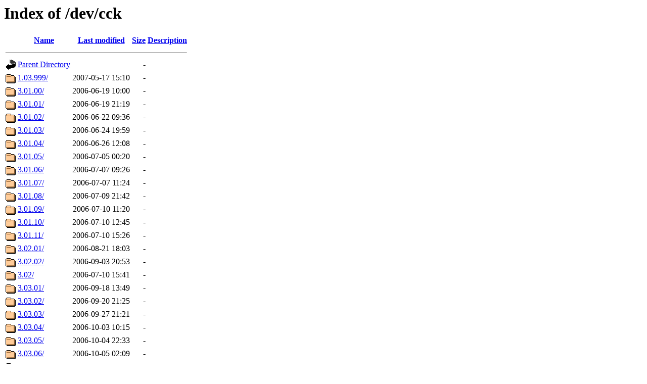

--- FILE ---
content_type: text/html;charset=ISO-8859-1
request_url: https://phet-dev.colorado.edu/cck/
body_size: 1551
content:
<!DOCTYPE HTML PUBLIC "-//W3C//DTD HTML 3.2 Final//EN">
<html>
 <head>
  <title>Index of /dev/cck</title>
 </head>
 <body>
<h1>Index of /dev/cck</h1>
  <table>
   <tr><th valign="top"><img src="/icons/blank.gif" alt="[ICO]"></th><th><a href="?C=N;O=D">Name</a></th><th><a href="?C=M;O=A">Last modified</a></th><th><a href="?C=S;O=A">Size</a></th><th><a href="?C=D;O=A">Description</a></th></tr>
   <tr><th colspan="5"><hr></th></tr>
<tr><td valign="top"><img src="/icons/back.gif" alt="[PARENTDIR]"></td><td><a href="/dev/">Parent Directory</a></td><td>&nbsp;</td><td align="right">  - </td><td>&nbsp;</td></tr>
<tr><td valign="top"><img src="/icons/folder.gif" alt="[DIR]"></td><td><a href="1.03.999/">1.03.999/</a></td><td align="right">2007-05-17 15:10  </td><td align="right">  - </td><td>&nbsp;</td></tr>
<tr><td valign="top"><img src="/icons/folder.gif" alt="[DIR]"></td><td><a href="3.01.00/">3.01.00/</a></td><td align="right">2006-06-19 10:00  </td><td align="right">  - </td><td>&nbsp;</td></tr>
<tr><td valign="top"><img src="/icons/folder.gif" alt="[DIR]"></td><td><a href="3.01.01/">3.01.01/</a></td><td align="right">2006-06-19 21:19  </td><td align="right">  - </td><td>&nbsp;</td></tr>
<tr><td valign="top"><img src="/icons/folder.gif" alt="[DIR]"></td><td><a href="3.01.02/">3.01.02/</a></td><td align="right">2006-06-22 09:36  </td><td align="right">  - </td><td>&nbsp;</td></tr>
<tr><td valign="top"><img src="/icons/folder.gif" alt="[DIR]"></td><td><a href="3.01.03/">3.01.03/</a></td><td align="right">2006-06-24 19:59  </td><td align="right">  - </td><td>&nbsp;</td></tr>
<tr><td valign="top"><img src="/icons/folder.gif" alt="[DIR]"></td><td><a href="3.01.04/">3.01.04/</a></td><td align="right">2006-06-26 12:08  </td><td align="right">  - </td><td>&nbsp;</td></tr>
<tr><td valign="top"><img src="/icons/folder.gif" alt="[DIR]"></td><td><a href="3.01.05/">3.01.05/</a></td><td align="right">2006-07-05 00:20  </td><td align="right">  - </td><td>&nbsp;</td></tr>
<tr><td valign="top"><img src="/icons/folder.gif" alt="[DIR]"></td><td><a href="3.01.06/">3.01.06/</a></td><td align="right">2006-07-07 09:26  </td><td align="right">  - </td><td>&nbsp;</td></tr>
<tr><td valign="top"><img src="/icons/folder.gif" alt="[DIR]"></td><td><a href="3.01.07/">3.01.07/</a></td><td align="right">2006-07-07 11:24  </td><td align="right">  - </td><td>&nbsp;</td></tr>
<tr><td valign="top"><img src="/icons/folder.gif" alt="[DIR]"></td><td><a href="3.01.08/">3.01.08/</a></td><td align="right">2006-07-09 21:42  </td><td align="right">  - </td><td>&nbsp;</td></tr>
<tr><td valign="top"><img src="/icons/folder.gif" alt="[DIR]"></td><td><a href="3.01.09/">3.01.09/</a></td><td align="right">2006-07-10 11:20  </td><td align="right">  - </td><td>&nbsp;</td></tr>
<tr><td valign="top"><img src="/icons/folder.gif" alt="[DIR]"></td><td><a href="3.01.10/">3.01.10/</a></td><td align="right">2006-07-10 12:45  </td><td align="right">  - </td><td>&nbsp;</td></tr>
<tr><td valign="top"><img src="/icons/folder.gif" alt="[DIR]"></td><td><a href="3.01.11/">3.01.11/</a></td><td align="right">2006-07-10 15:26  </td><td align="right">  - </td><td>&nbsp;</td></tr>
<tr><td valign="top"><img src="/icons/folder.gif" alt="[DIR]"></td><td><a href="3.02.01/">3.02.01/</a></td><td align="right">2006-08-21 18:03  </td><td align="right">  - </td><td>&nbsp;</td></tr>
<tr><td valign="top"><img src="/icons/folder.gif" alt="[DIR]"></td><td><a href="3.02.02/">3.02.02/</a></td><td align="right">2006-09-03 20:53  </td><td align="right">  - </td><td>&nbsp;</td></tr>
<tr><td valign="top"><img src="/icons/folder.gif" alt="[DIR]"></td><td><a href="3.02/">3.02/</a></td><td align="right">2006-07-10 15:41  </td><td align="right">  - </td><td>&nbsp;</td></tr>
<tr><td valign="top"><img src="/icons/folder.gif" alt="[DIR]"></td><td><a href="3.03.01/">3.03.01/</a></td><td align="right">2006-09-18 13:49  </td><td align="right">  - </td><td>&nbsp;</td></tr>
<tr><td valign="top"><img src="/icons/folder.gif" alt="[DIR]"></td><td><a href="3.03.02/">3.03.02/</a></td><td align="right">2006-09-20 21:25  </td><td align="right">  - </td><td>&nbsp;</td></tr>
<tr><td valign="top"><img src="/icons/folder.gif" alt="[DIR]"></td><td><a href="3.03.03/">3.03.03/</a></td><td align="right">2006-09-27 21:21  </td><td align="right">  - </td><td>&nbsp;</td></tr>
<tr><td valign="top"><img src="/icons/folder.gif" alt="[DIR]"></td><td><a href="3.03.04/">3.03.04/</a></td><td align="right">2006-10-03 10:15  </td><td align="right">  - </td><td>&nbsp;</td></tr>
<tr><td valign="top"><img src="/icons/folder.gif" alt="[DIR]"></td><td><a href="3.03.05/">3.03.05/</a></td><td align="right">2006-10-04 22:33  </td><td align="right">  - </td><td>&nbsp;</td></tr>
<tr><td valign="top"><img src="/icons/folder.gif" alt="[DIR]"></td><td><a href="3.03.06/">3.03.06/</a></td><td align="right">2006-10-05 02:09  </td><td align="right">  - </td><td>&nbsp;</td></tr>
<tr><td valign="top"><img src="/icons/folder.gif" alt="[DIR]"></td><td><a href="3.04.00/">3.04.00/</a></td><td align="right">2006-10-09 02:29  </td><td align="right">  - </td><td>&nbsp;</td></tr>
<tr><td valign="top"><img src="/icons/folder.gif" alt="[DIR]"></td><td><a href="3.04.01/">3.04.01/</a></td><td align="right">2006-10-09 03:31  </td><td align="right">  - </td><td>&nbsp;</td></tr>
<tr><td valign="top"><img src="/icons/folder.gif" alt="[DIR]"></td><td><a href="3.04.02/">3.04.02/</a></td><td align="right">2006-10-09 03:36  </td><td align="right">  - </td><td>&nbsp;</td></tr>
<tr><td valign="top"><img src="/icons/folder.gif" alt="[DIR]"></td><td><a href="3.04.03/">3.04.03/</a></td><td align="right">2006-10-09 11:13  </td><td align="right">  - </td><td>&nbsp;</td></tr>
<tr><td valign="top"><img src="/icons/folder.gif" alt="[DIR]"></td><td><a href="3.04.04/">3.04.04/</a></td><td align="right">2006-10-09 11:18  </td><td align="right">  - </td><td>&nbsp;</td></tr>
<tr><td valign="top"><img src="/icons/folder.gif" alt="[DIR]"></td><td><a href="3.04.05/">3.04.05/</a></td><td align="right">2006-10-09 12:00  </td><td align="right">  - </td><td>&nbsp;</td></tr>
<tr><td valign="top"><img src="/icons/folder.gif" alt="[DIR]"></td><td><a href="3.04.06/">3.04.06/</a></td><td align="right">2006-10-09 12:07  </td><td align="right">  - </td><td>&nbsp;</td></tr>
<tr><td valign="top"><img src="/icons/folder.gif" alt="[DIR]"></td><td><a href="3.04.07/">3.04.07/</a></td><td align="right">2006-10-09 14:13  </td><td align="right">  - </td><td>&nbsp;</td></tr>
<tr><td valign="top"><img src="/icons/folder.gif" alt="[DIR]"></td><td><a href="3.04.08/">3.04.08/</a></td><td align="right">2006-10-09 16:49  </td><td align="right">  - </td><td>&nbsp;</td></tr>
<tr><td valign="top"><img src="/icons/folder.gif" alt="[DIR]"></td><td><a href="3.04.09/">3.04.09/</a></td><td align="right">2007-06-06 02:47  </td><td align="right">  - </td><td>&nbsp;</td></tr>
<tr><td valign="top"><img src="/icons/folder.gif" alt="[DIR]"></td><td><a href="3.04.10/">3.04.10/</a></td><td align="right">2006-12-12 13:46  </td><td align="right">  - </td><td>&nbsp;</td></tr>
<tr><td valign="top"><img src="/icons/folder.gif" alt="[DIR]"></td><td><a href="3.04.11/">3.04.11/</a></td><td align="right">2006-12-18 08:25  </td><td align="right">  - </td><td>&nbsp;</td></tr>
<tr><td valign="top"><img src="/icons/folder.gif" alt="[DIR]"></td><td><a href="3.04.12/">3.04.12/</a></td><td align="right">2006-12-20 13:38  </td><td align="right">  - </td><td>&nbsp;</td></tr>
<tr><td valign="top"><img src="/icons/folder.gif" alt="[DIR]"></td><td><a href="3.04.13/">3.04.13/</a></td><td align="right">2006-12-20 13:45  </td><td align="right">  - </td><td>&nbsp;</td></tr>
<tr><td valign="top"><img src="/icons/folder.gif" alt="[DIR]"></td><td><a href="3.04.14/">3.04.14/</a></td><td align="right">2006-12-20 13:49  </td><td align="right">  - </td><td>&nbsp;</td></tr>
<tr><td valign="top"><img src="/icons/folder.gif" alt="[DIR]"></td><td><a href="3.04.15/">3.04.15/</a></td><td align="right">2006-12-20 14:02  </td><td align="right">  - </td><td>&nbsp;</td></tr>
<tr><td valign="top"><img src="/icons/folder.gif" alt="[DIR]"></td><td><a href="3.05/">3.05/</a></td><td align="right">2006-12-20 15:00  </td><td align="right">  - </td><td>&nbsp;</td></tr>
<tr><td valign="top"><img src="/icons/folder.gif" alt="[DIR]"></td><td><a href="3.06.01/">3.06.01/</a></td><td align="right">2007-05-18 22:30  </td><td align="right">  - </td><td>&nbsp;</td></tr>
<tr><td valign="top"><img src="/icons/folder.gif" alt="[DIR]"></td><td><a href="3.06.02/">3.06.02/</a></td><td align="right">2007-05-18 22:43  </td><td align="right">  - </td><td>&nbsp;</td></tr>
<tr><td valign="top"><img src="/icons/folder.gif" alt="[DIR]"></td><td><a href="3.06.03/">3.06.03/</a></td><td align="right">2007-06-06 03:06  </td><td align="right">  - </td><td>&nbsp;</td></tr>
<tr><td valign="top"><img src="/icons/folder.gif" alt="[DIR]"></td><td><a href="3.06.04/">3.06.04/</a></td><td align="right">2007-07-05 11:27  </td><td align="right">  - </td><td>&nbsp;</td></tr>
<tr><td valign="top"><img src="/icons/folder.gif" alt="[DIR]"></td><td><a href="3.06/">3.06/</a></td><td align="right">2006-12-20 15:13  </td><td align="right">  - </td><td>&nbsp;</td></tr>
<tr><td valign="top"><img src="/icons/folder.gif" alt="[DIR]"></td><td><a href="3.07.00/">3.07.00/</a></td><td align="right">2007-07-05 11:32  </td><td align="right">  - </td><td>&nbsp;</td></tr>
<tr><td valign="top"><img src="/icons/folder.gif" alt="[DIR]"></td><td><a href="3.07.02/">3.07.02/</a></td><td align="right">2007-07-17 22:36  </td><td align="right">  - </td><td>&nbsp;</td></tr>
<tr><td valign="top"><img src="/icons/folder.gif" alt="[DIR]"></td><td><a href="3.07.03/">3.07.03/</a></td><td align="right">2007-07-25 21:16  </td><td align="right">  - </td><td>&nbsp;</td></tr>
<tr><td valign="top"><img src="/icons/folder.gif" alt="[DIR]"></td><td><a href="3.07.04/">3.07.04/</a></td><td align="right">2007-07-25 21:23  </td><td align="right">  - </td><td>&nbsp;</td></tr>
<tr><td valign="top"><img src="/icons/folder.gif" alt="[DIR]"></td><td><a href="3.07.05/">3.07.05/</a></td><td align="right">2007-07-25 21:43  </td><td align="right">  - </td><td>&nbsp;</td></tr>
<tr><td valign="top"><img src="/icons/folder.gif" alt="[DIR]"></td><td><a href="3.08.00/">3.08.00/</a></td><td align="right">2007-07-27 14:07  </td><td align="right">  - </td><td>&nbsp;</td></tr>
<tr><td valign="top"><img src="/icons/folder.gif" alt="[DIR]"></td><td><a href="3.08.01/">3.08.01/</a></td><td align="right">2007-08-06 13:12  </td><td align="right">  - </td><td>&nbsp;</td></tr>
<tr><td valign="top"><img src="/icons/folder.gif" alt="[DIR]"></td><td><a href="3.08.02/">3.08.02/</a></td><td align="right">2007-08-06 18:11  </td><td align="right">  - </td><td>&nbsp;</td></tr>
<tr><td valign="top"><img src="/icons/folder.gif" alt="[DIR]"></td><td><a href="3.08.03/">3.08.03/</a></td><td align="right">2007-08-06 18:14  </td><td align="right">  - </td><td>&nbsp;</td></tr>
<tr><td valign="top"><img src="/icons/folder.gif" alt="[DIR]"></td><td><a href="3.08.04/">3.08.04/</a></td><td align="right">2007-09-17 16:29  </td><td align="right">  - </td><td>&nbsp;</td></tr>
<tr><td valign="top"><img src="/icons/folder.gif" alt="[DIR]"></td><td><a href="3.08.05/">3.08.05/</a></td><td align="right">2007-09-17 16:35  </td><td align="right">  - </td><td>&nbsp;</td></tr>
<tr><td valign="top"><img src="/icons/folder.gif" alt="[DIR]"></td><td><a href="3.09.01/">3.09.01/</a></td><td align="right">2007-09-19 01:36  </td><td align="right">  - </td><td>&nbsp;</td></tr>
<tr><td valign="top"><img src="/icons/folder.gif" alt="[DIR]"></td><td><a href="3.09.02/">3.09.02/</a></td><td align="right">2007-09-24 14:24  </td><td align="right">  - </td><td>&nbsp;</td></tr>
<tr><td valign="top"><img src="/icons/folder.gif" alt="[DIR]"></td><td><a href="3.10.00/">3.10.00/</a></td><td align="right">2007-10-05 11:25  </td><td align="right">  - </td><td>&nbsp;</td></tr>
<tr><td valign="top"><img src="/icons/folder.gif" alt="[DIR]"></td><td><a href="3.12.00/">3.12.00/</a></td><td align="right">2007-10-05 11:44  </td><td align="right">  - </td><td>&nbsp;</td></tr>
<tr><td valign="top"><img src="/icons/folder.gif" alt="[DIR]"></td><td><a href="3.12.01/">3.12.01/</a></td><td align="right">2007-10-09 11:51  </td><td align="right">  - </td><td>&nbsp;</td></tr>
<tr><td valign="top"><img src="/icons/folder.gif" alt="[DIR]"></td><td><a href="3.12.02/">3.12.02/</a></td><td align="right">2007-10-15 10:46  </td><td align="right">  - </td><td>&nbsp;</td></tr>
<tr><td valign="top"><img src="/icons/folder.gif" alt="[DIR]"></td><td><a href="3.13.00/">3.13.00/</a></td><td align="right">2007-10-24 11:05  </td><td align="right">  - </td><td>&nbsp;</td></tr>
<tr><td valign="top"><img src="/icons/folder.gif" alt="[DIR]"></td><td><a href="3.13.01/">3.13.01/</a></td><td align="right">2007-10-25 12:45  </td><td align="right">  - </td><td>&nbsp;</td></tr>
<tr><td valign="top"><img src="/icons/folder.gif" alt="[DIR]"></td><td><a href="3.13.02/">3.13.02/</a></td><td align="right">2007-11-02 17:55  </td><td align="right">  - </td><td>&nbsp;</td></tr>
<tr><td valign="top"><img src="/icons/folder.gif" alt="[DIR]"></td><td><a href="3.13.03/">3.13.03/</a></td><td align="right">2007-11-03 13:18  </td><td align="right">  - </td><td>&nbsp;</td></tr>
<tr><td valign="top"><img src="/icons/folder.gif" alt="[DIR]"></td><td><a href="3.13.04/">3.13.04/</a></td><td align="right">2007-11-03 13:45  </td><td align="right">  - </td><td>&nbsp;</td></tr>
<tr><td valign="top"><img src="/icons/folder.gif" alt="[DIR]"></td><td><a href="3.13.05/">3.13.05/</a></td><td align="right">2007-11-03 15:33  </td><td align="right">  - </td><td>&nbsp;</td></tr>
<tr><td valign="top"><img src="/icons/folder.gif" alt="[DIR]"></td><td><a href="3.13.06/">3.13.06/</a></td><td align="right">2007-11-03 16:19  </td><td align="right">  - </td><td>&nbsp;</td></tr>
<tr><td valign="top"><img src="/icons/folder.gif" alt="[DIR]"></td><td><a href="3.13.07/">3.13.07/</a></td><td align="right">2007-11-04 16:56  </td><td align="right">  - </td><td>&nbsp;</td></tr>
<tr><td valign="top"><img src="/icons/folder.gif" alt="[DIR]"></td><td><a href="3.13.08/">3.13.08/</a></td><td align="right">2007-11-05 08:10  </td><td align="right">  - </td><td>&nbsp;</td></tr>
<tr><td valign="top"><img src="/icons/folder.gif" alt="[DIR]"></td><td><a href="3.13.09/">3.13.09/</a></td><td align="right">2007-11-05 08:36  </td><td align="right">  - </td><td>&nbsp;</td></tr>
<tr><td valign="top"><img src="/icons/folder.gif" alt="[DIR]"></td><td><a href="3.13.10/">3.13.10/</a></td><td align="right">2007-11-05 09:51  </td><td align="right">  - </td><td>&nbsp;</td></tr>
<tr><td valign="top"><img src="/icons/folder.gif" alt="[DIR]"></td><td><a href="3.13.11/">3.13.11/</a></td><td align="right">2007-11-08 03:47  </td><td align="right">  - </td><td>&nbsp;</td></tr>
<tr><td valign="top"><img src="/icons/folder.gif" alt="[DIR]"></td><td><a href="3.13.12/">3.13.12/</a></td><td align="right">2007-11-08 03:49  </td><td align="right">  - </td><td>&nbsp;</td></tr>
<tr><td valign="top"><img src="/icons/folder.gif" alt="[DIR]"></td><td><a href="3.13.13/">3.13.13/</a></td><td align="right">2007-11-08 03:55  </td><td align="right">  - </td><td>&nbsp;</td></tr>
<tr><td valign="top"><img src="/icons/folder.gif" alt="[DIR]"></td><td><a href="3.13.14/">3.13.14/</a></td><td align="right">2007-11-08 03:58  </td><td align="right">  - </td><td>&nbsp;</td></tr>
<tr><td valign="top"><img src="/icons/folder.gif" alt="[DIR]"></td><td><a href="3.13.16/">3.13.16/</a></td><td align="right">2008-01-07 08:32  </td><td align="right">  - </td><td>&nbsp;</td></tr>
<tr><td valign="top"><img src="/icons/folder.gif" alt="[DIR]"></td><td><a href="3.13.17/">3.13.17/</a></td><td align="right">2008-01-07 11:46  </td><td align="right">  - </td><td>&nbsp;</td></tr>
<tr><td valign="top"><img src="/icons/folder.gif" alt="[DIR]"></td><td><a href="3.48/">3.48/</a></td><td align="right">2005-09-05 18:41  </td><td align="right">  - </td><td>&nbsp;</td></tr>
<tr><td valign="top"><img src="/icons/folder.gif" alt="[DIR]"></td><td><a href="3.49/">3.49/</a></td><td align="right">2006-04-17 14:10  </td><td align="right">  - </td><td>&nbsp;</td></tr>
<tr><td valign="top"><img src="/icons/folder.gif" alt="[DIR]"></td><td><a href="docs/">docs/</a></td><td align="right">2006-01-17 23:25  </td><td align="right">  - </td><td>&nbsp;</td></tr>
<tr><td valign="top"><img src="/icons/folder.gif" alt="[DIR]"></td><td><a href="v3r45/">v3r45/</a></td><td align="right">2005-04-04 19:00  </td><td align="right">  - </td><td>&nbsp;</td></tr>
<tr><td valign="top"><img src="/icons/folder.gif" alt="[DIR]"></td><td><a href="v3r46/">v3r46/</a></td><td align="right">2005-08-02 22:54  </td><td align="right">  - </td><td>&nbsp;</td></tr>
<tr><td valign="top"><img src="/icons/folder.gif" alt="[DIR]"></td><td><a href="v3r47/">v3r47/</a></td><td align="right">2005-08-29 19:28  </td><td align="right">  - </td><td>&nbsp;</td></tr>
   <tr><th colspan="5"><hr></th></tr>
</table>
</body></html>
